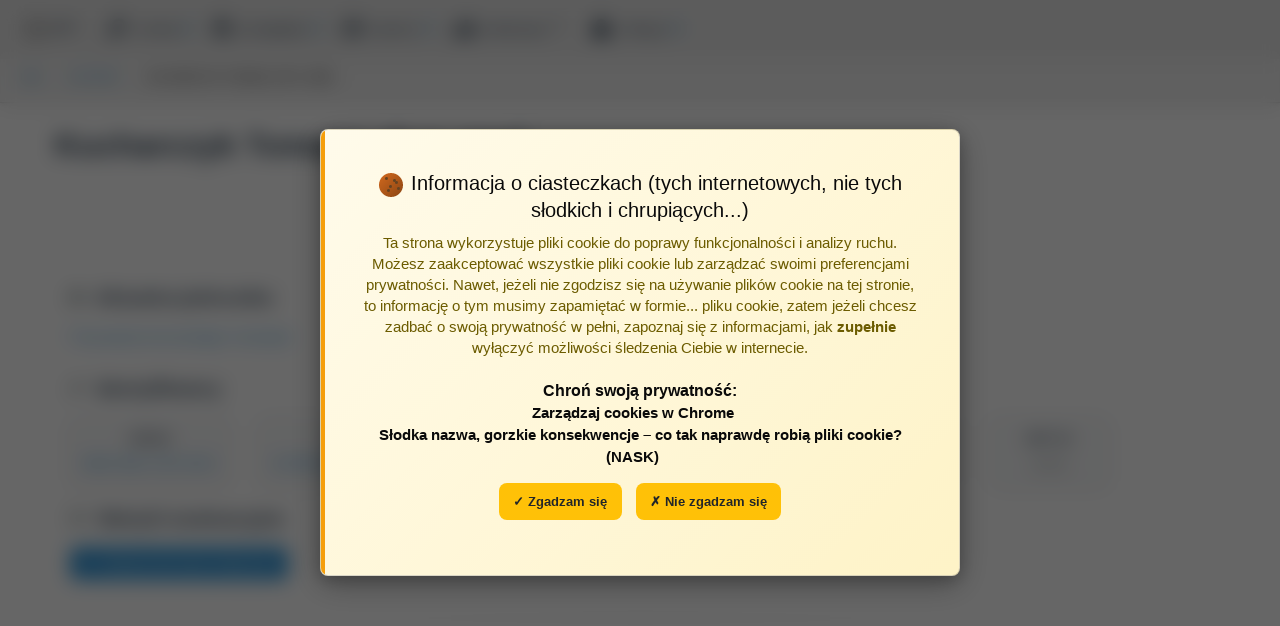

--- FILE ---
content_type: text/html; charset=utf-8
request_url: https://bpp.umlub.pl/bpp/autor/Tomasz-Kucharczyk/
body_size: 20625
content:
<!DOCTYPE html><html class="no-js" dir="ltr" lang="pl"><head><meta content="IE=10" http-equiv="X-UA-Compatible"/><title>Kucharczyk Tomasz, dr n. med. - Bibliografia Publikacji UML</title><meta charset="utf-8"/><meta content="width=device-width" name="viewport"/><script src="/bpp/jsi18n/?language=pl" type="text/javascript"></script><style>.fouc-hidden { visibility: hidden; opacity: 0; transition: opacity 0.3s ease-in-out; } .fouc-visible { visibility: visible; opacity: 1; }</style><link href="/static/CACHE-202512.1303/css/output.149bacc804bb.css" rel="stylesheet" type="text/css"/><script src="/static/CACHE-202512.1303/js/output.12dbca019182.js"></script><script src="/static/jquery-circle-progress/dist/circle-progress.min.js"></script></head><body class="fouc-hidden"><script type="text/javascript">
        // Global search hotkey handler
        document.addEventListener('DOMContentLoaded', function() {
            document.addEventListener('keydown', function(e) {
                // Check if "/" key is pressed and not in an input field
                if (e.key === '/' && !$(e.target).is('input, textarea, select')) {
                    e.preventDefault(); // Prevent default search behavior
                    if (typeof openGlobalSearch === 'function') {
                        openGlobalSearch(null, true); // Pass true to indicate keyboard trigger
                    }
                }
            });
        });
    </script><script type="text/javascript">
        function adjustBreadcrumbsPosition() {
            var topBar = document.getElementById('example-menu');
            var breadcrumbs = document.getElementById('breadcrumbs-wrapper');

            if (topBar && breadcrumbs) {
                var topBarHeight = topBar.offsetHeight - 5;
                breadcrumbs.style.top = topBarHeight + 'px';
            }
        }

        // Adjust on page load
        document.addEventListener('DOMContentLoaded', adjustBreadcrumbsPosition);

        // Adjust on window resize
        window.addEventListener('resize', adjustBreadcrumbsPosition);

        // Adjust after Foundation initializes (in case it changes heights)
        $(document).ready(function () {
            setTimeout(adjustBreadcrumbsPosition, 10);
        });
    </script><div id="messageTemplate" style="display: none;"><div class="ajax-on-close callout primary {{ cssClass }}{{^cssClass}}info{{/cssClass}}" data-closable="" data-url="{{ closeURL }}">{{#clickURL}} <a href="{{ clickURL }}">{{/clickURL}} {{{ text }}} {{#clickURL}}</a>{{/clickURL}}<button aria-label="Zamknij powiadomienie" class="close-button" data-close="" type="button"><span aria-hidden="true">×</span></button></div></div><script type="text/javascript">
            $(document).ready(function () {
                bppNotifications.init();

                
            });
        </script><div class="title-bar" data-hide-for="medium" data-responsive-toggle="example-menu"><button class="menu-icon" data-toggle="example-menu" type="button"></button><div class="title-bar-title hide-for-print">Menu</div></div><div class="top-bar stacked-for-medium hide-for-print sticky-header" id="example-menu"><div class="top-bar-left"><ul class="dropdown menu" data-dropdown-menu=""><li><a href="/"><img alt="BPP" class="bpp-logo" src="/static/images/bpp-icon.png"/>BPP</a></li><li><a href="#"><i class="fi-magnifying-glass"></i> szukaj</a><ul class="menu vertical"><li><a href="#" onclick="openGlobalSearch(event); return false;"><i class="fi-magnifying-glass"></i> szybko <span class="keyboard-shortcut">/</span></a></li><li><a href="/multiseek/"><i class="fi-page-search"></i> precyzyjnie</a></li></ul></li><li><a href="#"><i class="fi-list"></i> przeglądaj</a><ul class="menu vertical"><li><a href="/"><i class="fi-foundation"></i> uczelnia</a></li><li><a href="/bpp/jednostki/"><i class="fi-results-demographics"></i> jednostki</a></li><li><a href="/bpp/autorzy/"><i class="fi-torsos-all"></i> autorzy</a></li><li><a href="/bpp/zrodla/"><i class="fi-book"></i> źródła</a></li><li><a href="/bpp/lata/"><i class="fi-calendar"></i> wg roku</a></li></ul></li><li><a href="#"><i class="fi-graph-trend"></i> raporty</a><ul class="menu vertical" id="top-bar-menu-raportow"><hr/><li><a href="/bpp/raporty/ranking-autorow/wybierz/"><i class="fi-trophy"></i> ranking autorów</a></li><hr/></ul></li><script type="text/javascript">
                var raportMenu = document.getElementById("top-bar-menu-raportow");

                // Remove leading HR elements
                while (raportMenu.firstElementChild && raportMenu.firstElementChild.tagName == "HR") {
                    raportMenu.firstElementChild.remove();
                }

                // Remove trailing HR elements
                while (raportMenu.lastElementChild && raportMenu.lastElementChild.tagName == "HR") {
                    raportMenu.lastElementChild.remove();
                }

                // Hide the entire raporty menu if it's empty
                if (raportMenu.children.length === 0) {
                    // Find and hide the parent <li> element that contains the "raporty" link and submenu
                    raportMenu.parentElement.style.display = 'none';
                }
            </script><li class="has-submenu"><a data-toggle="" href="#"><i class="fi-graph-bar"></i> ewaluacja</a><div class="menu-columns-wrapper" data-submenu="" id="top-bar-menu-ewaluacji"><ul class="menu vertical column-2"><li><a href="/raport_slotow/raport-slotow-autor/"><i class="fi-torso"></i> raport slotów - autor</a></li></ul></div></li><script type="text/javascript">
                // Hide ewaluacja menu if both columns are empty
                var ewaluacjaMenu = document.getElementById("top-bar-menu-ewaluacji");
                if (ewaluacjaMenu) {
                    var columns = ewaluacjaMenu.querySelectorAll('ul.menu.vertical');
                    var allEmpty = true;
                    columns.forEach(function(col) {
                        if (col.querySelectorAll('li').length > 0) {
                            allEmpty = false;
                        }
                    });
                    if (columns.length === 0 || allEmpty) {
                        ewaluacjaMenu.parentElement.style.display = 'none';
                    }
                }
            </script><li><a href="#"><i class="fi-lock"></i> zaloguj</a><ul class="menu vertical"><li><a href="/accounts/login/?next=/bpp/autor/Tomasz-Kucharczyk/"><i class="fi-home"></i> logowanie</a></li><li><a href="/admin/login/?next=/bpp/autor/Tomasz-Kucharczyk/"><i class="fi-pencil"></i> redagowanie</a></li></ul></li></ul></div></div><style>/* Global search modal styles */ .global-search-modal { display: none; position: fixed; top: 0; left: 0; width: 100%; height: 100%; background-color: rgba(0, 0, 0, 0.4); backdrop-filter: blur(10px); -webkit-backdrop-filter: blur(10px); z-index: 10000; opacity: 0; transition: opacity 0.3s ease; } .global-search-modal.show { display: block; opacity: 1; } .global-search-modal.closing { animation: fadeOutModal 0.35s ease-out forwards; } @keyframes fadeOutModal { from { opacity: 1; } to { opacity: 0; } } .global-search-container { position: fixed; width: 85vw; max-width: 1200px; min-height: 300px; background: white; border-radius: 12px; box-shadow: 0 8px 32px rgba(0, 0, 0, 0.2); padding: 30px; opacity: 0; transform: scale(0); pointer-events: none; } .global-search-modal.show .global-search-container { pointer-events: auto; } /* Animation from search button */ .global-search-modal.show .global-search-container:not(.animating-out) { animation: expandFromButton 0.4s cubic-bezier(0.34, 1.56, 0.64, 1) forwards; } .global-search-container.animating-out { animation: collapseToButton 0.35s cubic-bezier(0.4, 0, 1, 1) forwards !important; pointer-events: none !important; } @keyframes expandFromButton { from { transform: scale(0); opacity: 0; } 60% { transform: scale(1.05); opacity: 1; } to { transform: scale(1); opacity: 1; } } @keyframes collapseToButton { from { transform: scale(1); opacity: 1; } 30% { transform: scale(0.95); opacity: 1; } to { transform: scale(0); opacity: 0; } } .global-search-input { width: 100%; font-size: 1.2rem; padding: 15px; border: 2px solid #e0e0e0; border-radius: 8px; outline: none; transition: border-color 0.3s; background-color: #f9f9f9; } .global-search-input:focus { border-color: #007bff; background-color: white; } .global-search-results { max-height: 60vh; overflow-y: auto; margin-top: 15px; padding-top: 5px; scroll-behavior: smooth; } /* Custom scrollbar */ .global-search-results::-webkit-scrollbar { width: 8px; } .global-search-results::-webkit-scrollbar-track { background: #f1f1f1; border-radius: 4px; } .global-search-results::-webkit-scrollbar-thumb { background: #c0c0c0; border-radius: 4px; } .global-search-results::-webkit-scrollbar-thumb:hover { background: #888; } .search-result-group { padding: 8px 0; animation: fadeIn 0.3s ease-out; } @keyframes fadeIn { from { opacity: 0; transform: translateY(-10px); } to { opacity: 1; transform: translateY(0); } } .search-result-group-title { font-weight: 600; color: #2c3e50; padding: 8px 15px; background: linear-gradient(90deg, #f8f9fa 0%, #ffffff 100%); margin: 10px 0 5px 0; font-size: 0.85rem; text-transform: uppercase; letter-spacing: 0.5px; border-left: 4px solid #007bff; display: flex; align-items: center; } .search-result-group-title i { font-size: 1.1rem; margin-right: 8px; color: #007bff; opacity: 0.8; } .search-result-item { padding: 10px 15px; cursor: pointer; transition: all 0.2s ease; border-radius: 6px; margin: 2px 10px; position: relative; font-size: 0.95rem; color: #333; border: 1px solid transparent; } .search-result-item:hover { background: linear-gradient(90deg, #f0f7ff 0%, #f8fbff 100%); transform: translateX(5px); box-shadow: 0 2px 8px rgba(0, 123, 255, 0.1); border-color: #e3f2fd; } .search-result-item.selected { background: linear-gradient(90deg, #e3f2fd 0%, #f0f7ff 100%); border-left: 3px solid #007bff; padding-left: 12px; box-shadow: 0 2px 12px rgba(0, 123, 255, 0.15); } .global-search-close { position: absolute; top: 15px; right: 25px; font-size: 1.5rem; cursor: pointer; color: #999; background: none; border: none; padding: 0; width: 30px; height: 30px; line-height: 30px; text-align: center; } .global-search-close:hover { color: #333; } .global-search-loading { text-align: center; padding: 20px; color: #666; } .global-search-no-results { text-align: center; padding: 20px; color: #999; } .global-search-help { padding: 20px; color: #555; line-height: 1.8; } .global-search-help h3 { color: #2c3e50; font-size: 1.1rem; margin-bottom: 15px; font-weight: 600; } .global-search-help ul { list-style: none; padding: 0; margin: 0; } .global-search-help li { padding: 10px 0; border-bottom: 1px solid #f0f0f0; } .global-search-help li:last-child { border-bottom: none; } .global-search-help .help-icon { display: inline-block; width: 24px; height: 24px; line-height: 24px; text-align: center; background: #007bff; color: white; border-radius: 50%; margin-right: 10px; font-size: 0.9rem; font-weight: bold; vertical-align: middle; } .global-search-help strong { color: #2c3e50; font-weight: 600; } .global-search-help code { background: #f5f5f5; padding: 2px 6px; border-radius: 3px; font-family: monospace; color: #d63384; font-size: 0.9em; } .global-search-help .example { color: #666; font-style: italic; display: block; margin-top: 5px; padding-left: 34px; } .search-hint { position: absolute; top: 15px; right: 60px; color: #999; font-size: 0.8rem; background: rgba(255, 255, 255, 0.9); padding: 4px 8px; border-radius: 4px; border: 1px solid #e0e0e0; } /* Search term highlighting with multiple colors and animation */ @keyframes highlightFadeIn { 0% { background-color: transparent; opacity: 0; transform: scale(0.8); } 50% { opacity: 1; transform: scale(1.05); } 100% { opacity: 1; transform: scale(1); } } .search-highlight-1 { background-color: #ffeb3b; padding: 2px 4px; border-radius: 3px; font-weight: 500; animation: highlightFadeIn 0.4s ease-out forwards; display: inline-block; position: relative; } .search-highlight-2 { background-color: #81c784; padding: 2px 4px; border-radius: 3px; font-weight: 500; animation: highlightFadeIn 0.4s ease-out 0.05s forwards; animation-fill-mode: backwards; display: inline-block; position: relative; } .search-highlight-3 { background-color: #64b5f6; padding: 2px 4px; border-radius: 3px; font-weight: 500; animation: highlightFadeIn 0.4s ease-out 0.1s forwards; animation-fill-mode: backwards; display: inline-block; position: relative; } .search-highlight-4 { background-color: #ffb74d; padding: 2px 4px; border-radius: 3px; font-weight: 500; animation: highlightFadeIn 0.4s ease-out 0.15s forwards; animation-fill-mode: backwards; display: inline-block; position: relative; } .search-highlight-5 { background-color: #f06292; padding: 2px 4px; border-radius: 3px; font-weight: 500; animation: highlightFadeIn 0.4s ease-out 0.2s forwards; animation-fill-mode: backwards; display: inline-block; position: relative; } /* Glow effect on hover */ .search-highlight-1:hover, .search-highlight-2:hover, .search-highlight-3:hover, .search-highlight-4:hover, .search-highlight-5:hover { filter: brightness(1.1); box-shadow: 0 0 8px currentColor; cursor: pointer; }</style><div class="global-search-modal" id="globalSearchModal"><div class="global-search-container"><button class="global-search-close" onclick="closeGlobalSearch()">×</button><div class="search-hint">Naciśnij <span class="keyboard-shortcut">/</span> aby szukać</div><input autocomplete="off" class="global-search-input" id="globalSearchInput" placeholder="Wpisz, aby wyszukać... (minimum 3 znaki)" type="text"/><div class="global-search-results" id="globalSearchResults"><div class="global-search-help" id="globalSearchHelp"><h3>Jak wyszukiwać?</h3><ul><li><span class="help-icon">1</span> <strong>Wyszukiwanie od początku wyrazu:</strong> <span class="example">Wyraz <code>preane</code> znajdzie "preanestetyczny", ale <code>anestetyczny</code> nie znajdzie tego słowa (wyszukiwanie patrzy tylko na początek wyrazów)</span></li><li><span class="help-icon">-</span> <strong>Wykluczanie słów (znak minus):</strong> <span class="example">Poprzedzenie wyrazu znakiem <code>-</code> znajdzie wszystkie tytuły NIE zawierające danego słowa, np. <code>-onkologia</code> znajdzie prace bez słowa "onkologia"</span></li><li><span class="help-icon">"</span> <strong>Wyszukiwanie całych fraz (cudzysłów):</strong> <span class="example">Cudzysłów powoduje szukanie całych ciągów znaków w tej samej kolejności. Np. <code>"Uniwersytet Medyczny"</code> wyszuka tylko prace z dokładnie tą nazwą, podczas gdy wpisanie bez cudzysłowu może znaleźć "Medyczny Uniwersytet"</span></li><li><span class="help-icon">↕</span> <strong>Nawigacja klawiaturą:</strong> <span class="example">Użyj <code>/</code> aby otworzyć wyszukiwanie, strzałek <code>↑</code> <code>↓</code> do nawigacji po wynikach, <code>ENTER</code> aby przejść do wybranej pozycji, lub <code>ESC</code> aby zamknąć okno</span></li></ul></div></div></div></div><script type="text/javascript">
    (function() {
        var searchTimer = null;
        var currentRequest = null;
        var selectedIndex = -1;
        var searchResults = [];
        var scrollPosition = 0;
        var lastSearchTerm = '';  // Store the last search term used

        // Open search modal with dynamic positioning
        window.openGlobalSearch = function(event, isKeyboard) {
            var modal = document.getElementById('globalSearchModal');
            var input = document.getElementById('globalSearchInput');
            var container = document.querySelector('.global-search-container');

            // Save scroll position and block background scrolling
            scrollPosition = window.pageYOffset || document.documentElement.scrollTop;

            // Lock the body completely
            document.body.style.position = 'fixed';
            document.body.style.top = '-' + scrollPosition + 'px';
            document.body.style.left = '0';
            document.body.style.right = '0';
            document.body.style.width = '100%';
            document.body.style.overflow = 'hidden';

            // Also lock html element for extra security
            document.documentElement.style.overflow = 'hidden';

            // Remove previous animation classes
            container.classList.remove('animating-out');

            // Find the search button - try multiple selectors
            var searchButton = null;

            // If clicked from menu, use the event target
            if (event && event.target) {
                var target = event.target;
                // Walk up to find the anchor element
                while (target && target.tagName !== 'A' && target.parentElement) {
                    target = target.parentElement;
                }
                if (target && target.tagName === 'A') {
                    searchButton = target;
                }
            }

            // Fallback: find the "szukaj" menu item
            if (!searchButton) {
                var searchMenuItems = document.querySelectorAll('.dropdown.menu a');
                for (var i = 0; i < searchMenuItems.length; i++) {
                    if (searchMenuItems[i].textContent.includes('szukaj')) {
                        searchButton = searchMenuItems[i];
                        break;
                    }
                }
            }

            // Calculate modal position (centered on screen)
            var containerWidth = Math.min(window.innerWidth * 0.85, 1200);
            var containerHeight = Math.min(window.innerHeight * 0.85, 700);
            var left = (window.innerWidth - containerWidth) / 2;
            var top = (window.innerHeight - containerHeight) / 2;

            // Ensure container stays within viewport
            var padding = 20;
            if (left < padding) left = padding;
            if (left + containerWidth > window.innerWidth - padding) {
                left = window.innerWidth - containerWidth - padding;
            }
            if (top < padding) top = padding;
            if (top + containerHeight > window.innerHeight - padding) {
                top = window.innerHeight - containerHeight - padding;
            }

            // Apply position
            container.style.left = left + 'px';
            container.style.top = top + 'px';

            // Calculate transform origin based on search button position
            var transformOriginX = '50%';
            var transformOriginY = '50%';

            if (searchButton) {
                var buttonRect = searchButton.getBoundingClientRect();
                var buttonCenterX = buttonRect.left + buttonRect.width / 2;
                var buttonCenterY = buttonRect.top + buttonRect.height / 2;

                // Calculate transform origin relative to modal position
                // This makes the modal appear to expand from the button
                transformOriginX = (buttonCenterX - left) + 'px';
                transformOriginY = (buttonCenterY - top) + 'px';
            } else if (isKeyboard) {
                // For keyboard shortcut, use top-left as origin
                transformOriginX = '10%';
                transformOriginY = '10%';
            }

            // Set transform origin for animation
            container.style.transformOrigin = transformOriginX + ' ' + transformOriginY;

            // Show modal with animation
            modal.classList.add('show');

            // Show help text initially
            var helpHtml = '<div id="globalSearchHelp" class="global-search-help">' +
                '<h3>Jak wyszukiwać?</h3>' +
                '<ul>' +
                '<li>' +
                '<span class="help-icon">1</span>' +
                '<strong>Wyszukiwanie od początku wyrazu:</strong>' +
                '<span class="example">' +
                'Wyraz <code>preane</code> znajdzie "preanestetyczny", ale <code>anestetyczny</code> nie znajdzie ' +
                'tego słowa (wyszukiwanie patrzy tylko na początek wyrazów)' +
                '</span>' +
                '</li>' +
                '<li>' +
                '<span class="help-icon">-</span>' +
                '<strong>Wykluczanie słów (znak minus):</strong>' +
                '<span class="example">' +
                'Poprzedzenie wyrazu znakiem <code>-</code> znajdzie wszystkie tytuły NIE zawierające danego słowa, ' +
                'np. <code>-onkologia</code> znajdzie prace bez słowa "onkologia"' +
                '</span>' +
                '</li>' +
                '<li>' +
                '<span class="help-icon">"</span>' +
                '<strong>Wyszukiwanie całych fraz (cudzysłów):</strong>' +
                '<span class="example">' +
                'Cudzysłów powoduje szukanie całych ciągów znaków w tej samej kolejności. ' +
                'Np. <code>"Uniwersytet Medyczny"</code> wyszuka tylko prace z dokładnie tą nazwą, ' +
                'podczas gdy wpisanie bez cudzysłowu może znaleźć "Medyczny Uniwersytet"' +
                '</span>' +
                '</li>' +
                '<li>' +
                '<span class="help-icon">↕</span>' +
                '<strong>Nawigacja klawiaturą:</strong>' +
                '<span class="example">' +
                'Użyj <code>/</code> aby otworzyć wyszukiwanie, strzałek <code>↑</code> <code>↓</code> ' +
                'do nawigacji po wynikach, <code>ENTER</code> aby przejść do wybranej pozycji, ' +
                'lub <code>ESC</code> aby zamknąć okno' +
                '</span>' +
                '</li>' +
                '</ul>' +
                '</div>';
            document.getElementById('globalSearchResults').innerHTML = helpHtml;
            selectedIndex = -1;
            searchResults = [];

            // Don't clear input immediately - wait for user interaction
            // This prevents issues with highlighting
            setTimeout(function() {
                input.focus();
                input.select(); // Select all text instead of clearing
            }, 100);
        };

        // Close search modal
        window.closeGlobalSearch = function() {
            var modal = document.getElementById('globalSearchModal');
            var container = document.querySelector('.global-search-container');

            // Add closing animation
            container.classList.add('animating-out');
            modal.classList.add('closing');

            // After animation completes, hide modal and restore scrolling
            setTimeout(function() {
                modal.classList.remove('show', 'closing');
                container.classList.remove('animating-out');

                // Restore background scrolling and position
                document.body.style.position = '';
                document.body.style.top = '';
                document.body.style.left = '';
                document.body.style.right = '';
                document.body.style.width = '';
                document.body.style.overflow = '';

                // Restore html element overflow
                document.documentElement.style.overflow = '';

                // Restore scroll position
                window.scrollTo(0, scrollPosition);

                // Reset container styles for next opening
                container.style.transform = '';
                container.style.opacity = '';
            }, 350);

            // Cancel any pending request
            if (currentRequest) {
                currentRequest.abort();
                currentRequest = null;
            }
        };

        // Perform search
        function performSearch(query) {
            if (query.length < 3) {
                // Show help text when query is empty or too short
                var helpHtml = '<div id="globalSearchHelp" class="global-search-help">' +
                    '<h3>Jak wyszukiwać?</h3>' +
                    '<ul>' +
                    '<li>' +
                    '<span class="help-icon">1</span>' +
                    '<strong>Wyszukiwanie od początku wyrazu:</strong>' +
                    '<span class="example">' +
                    'Wyraz <code>preane</code> znajdzie "preanestetyczny", ale <code>anestetyczny</code> nie znajdzie ' +
                    'tego słowa (wyszukiwanie patrzy tylko na początek wyrazów)' +
                    '</span>' +
                    '</li>' +
                    '<li>' +
                    '<span class="help-icon">-</span>' +
                    '<strong>Wykluczanie słów (znak minus):</strong>' +
                    '<span class="example">' +
                    'Poprzedzenie wyrazu znakiem <code>-</code> znajdzie wszystkie tytuły NIE zawierające danego słowa, ' +
                    'np. <code>-onkologia</code> znajdzie prace bez słowa "onkologia"' +
                    '</span>' +
                    '</li>' +
                    '<li>' +
                    '<span class="help-icon">"</span>' +
                    '<strong>Wyszukiwanie całych fraz (cudzysłów):</strong>' +
                    '<span class="example">' +
                    'Cudzysłów powoduje szukanie całych ciągów znaków w tej samej kolejności. ' +
                    'Np. <code>"Uniwersytet Medyczny"</code> wyszuka tylko prace z dokładnie tą nazwą, ' +
                    'podczas gdy wpisanie bez cudzysłowu może znaleźć "Medyczny Uniwersytet"' +
                    '</span>' +
                    '</li>' +
                    '<li>' +
                    '<span class="help-icon">↕</span>' +
                    '<strong>Nawigacja klawiaturą:</strong>' +
                    '<span class="example">' +
                    'Użyj <code>/</code> aby otworzyć wyszukiwanie, strzałek <code>↑</code> <code>↓</code> ' +
                    'do nawigacji po wynikach, <code>ENTER</code> aby przejść do wybranej pozycji, ' +
                    'lub <code>ESC</code> aby zamknąć okno' +
                    '</span>' +
                    '</li>' +
                    '</ul>' +
                    '</div>';

                if (query.length === 0) {
                    document.getElementById('globalSearchResults').innerHTML = helpHtml;
                } else {
                    document.getElementById('globalSearchResults').innerHTML =
                        '<div class="global-search-no-results">Wpisz minimum 3 znaki</div>';
                }
                lastSearchTerm = '';
                return;
            }

            // Store the search term
            lastSearchTerm = query;

            // Cancel previous request if exists
            if (currentRequest) {
                currentRequest.abort();
                currentRequest = null;
            }

            // Show loading
            document.getElementById('globalSearchResults').innerHTML =
                '<div class="global-search-loading">Wyszukiwanie...</div>';

            // Store search term in closure for this specific request
            var searchTermForThisRequest = query;

            // Make AJAX request - no highlighting in dataFilter
            currentRequest = $.ajax({
                url: '/bpp/navigation-autocomplete/',
                data: { q: query },
                dataType: 'json',
                success: function(data) {
                    // First display results WITHOUT highlighting
                    displayResultsPlain(data.results || []);

                    // Then apply highlighting to the DOM after a small delay
                    setTimeout(function() {
                        applyHighlightsToDom(searchTermForThisRequest);
                    }, 100);  // Slightly longer delay for smoother experience

                    currentRequest = null;
                },
                error: function(xhr) {
                    if (xhr.statusText !== 'abort') {
                        document.getElementById('globalSearchResults').innerHTML =
                            '<div class="global-search-no-results">Błąd podczas wyszukiwania</div>';
                    }
                    currentRequest = null;
                }
            });
        }


        // Display results WITHOUT highlighting
        function displayResultsPlain(results) {
            var resultsContainer = document.getElementById('globalSearchResults');
            searchResults = [];

            if (!results || results.length === 0) {
                resultsContainer.innerHTML =
                    '<div class="global-search-no-results">Brak wyników</div>';
                return;
            }

            // Build HTML WITHOUT any highlighting
            var html = '';
            results.forEach(function(group, groupIndex) {
                if (group.children && group.children.length > 0) {
                    var groupText = (group.text || '').toLowerCase();
                    var icon = '';

                    // Map Polish category names to Foundation Icons
                    if (groupText.includes('jednostk')) {
                        icon = '<i class="fi-home"></i>';
                    } else if (groupText.includes('autor')) {
                        icon = '<i class="fi-torso"></i>';
                    } else if (groupText.includes('źródł') || groupText.includes('zrodl')) {
                        icon = '<i class="fi-book"></i>';
                    } else if (groupText.includes('rekord')) {
                        icon = '<i class="fi-page"></i>';
                    }

                    html += '<div class="search-result-group">';
                    html += '<div class="search-result-group-title">' + icon + (group.text || '') + '</div>';

                    group.children.forEach(function(item) {
                        var index = searchResults.length;
                        searchResults.push(item);

                        // Just display the raw text - NO highlighting yet
                        html += '<div class="search-result-item" data-index="' + index + '" data-id="' + item.id + '">';
                        html += item.text || '';
                        html += '</div>';
                    });

                    html += '</div>';
                }
            });

            resultsContainer.innerHTML = html;
            selectedIndex = -1;

            // Add click handlers to results
            $('.search-result-item').on('click', function() {
                var itemId = $(this).data('id');
                navigateToResult(itemId);
            });
        }

        // Apply highlights to already-rendered DOM with staggered animation
        function applyHighlightsToDom(searchTerm) {
            if (!searchTerm || searchTerm.length < 1) {
                return;
            }

            var words = searchTerm.trim().split(/\s+/).filter(function(word) {
                // Only highlight words longer than 2 characters
                return word.length > 2;
            });

            if (words.length === 0) {
                return;
            }

            // Remove duplicates from words array to avoid highlighting the same word multiple times
            var uniqueWords = [];
            var wordSet = {};
            words.forEach(function(word) {
                var lowerWord = word.toLowerCase();
                if (!wordSet[lowerWord]) {
                    wordSet[lowerWord] = true;
                    uniqueWords.push(word);
                }
            });

            // Get all search result items
            var resultItems = document.querySelectorAll('.search-result-item');

            // Add staggered animation delay for each item
            var totalHighlights = 0;

            resultItems.forEach(function(item, itemIndex) {
                // Add a small delay for each item to create a cascade effect
                setTimeout(function() {
                    var originalHTML = item.innerHTML;
                    var highlightedHTML = originalHTML;

                    // Apply highlighting for each unique word (only those with 2+ characters)
                    uniqueWords.forEach(function(word, wordIndex) {
                        var escapedWord = word.replace(/[.*+?^${}()|[\]\\]/g, '\\$&');
                        var colorClass = 'search-highlight-' + ((wordIndex % 5) + 1);
                        var regex = new RegExp('(' + escapedWord + ')(?![^<]*>)', 'gi');

                        highlightedHTML = highlightedHTML.replace(regex, '<span class="' + colorClass + '">$1</span>');
                    });

                    if (highlightedHTML !== originalHTML) {
                        // Add a fade transition to the item
                        item.style.transition = 'opacity 0.3s ease';
                        item.style.opacity = '0.7';

                        item.innerHTML = highlightedHTML;

                        // Fade back to full opacity
                        setTimeout(function() {
                            item.style.opacity = '1';
                        }, 10);

                        totalHighlights++;
                    }
                }, itemIndex * 20); // 20ms delay between each item
            });

            // Verify highlights were applied after all items are processed
            setTimeout(function() {
                var highlights = document.querySelectorAll('[class*="search-highlight"]');

                // Add a subtle pulse to all highlights once they're all added
                highlights.forEach(function(highlight, i) {
                    setTimeout(function() {
                        highlight.style.transform = 'scale(1.1)';
                        setTimeout(function() {
                            highlight.style.transform = 'scale(1)';
                        }, 200);
                    }, i * 10);
                });
            }, resultItems.length * 20 + 100);
        }


        // Navigate to selected result
        function navigateToResult(itemId) {
            if (itemId) {
                // Restore scrolling before navigation
                document.body.style.position = '';
                document.body.style.top = '';
                document.body.style.left = '';
                document.body.style.right = '';
                document.body.style.width = '';
                document.body.style.overflow = '';
                document.documentElement.style.overflow = '';
                window.scrollTo(0, scrollPosition);

                location.href = '/global-nav-redir/' + itemId + '/?source=user';
            }
        }

        // Update selected item visual state with auto-scroll
        function updateSelection() {
            $('.search-result-item').removeClass('selected');
            if (selectedIndex >= 0 && selectedIndex < searchResults.length) {
                var $selectedItem = $('.search-result-item[data-index="' + selectedIndex + '"]');
                $selectedItem.addClass('selected');

                // Auto-scroll to keep selected item visible
                var container = $('#globalSearchResults')[0];
                var item = $selectedItem[0];

                if (item && container) {
                    var itemTop = item.offsetTop - container.offsetTop;
                    var itemBottom = itemTop + item.offsetHeight;
                    var containerHeight = container.clientHeight;
                    var scrollTop = container.scrollTop;

                    if (itemTop < scrollTop) {
                        // Item is above visible area
                        container.scrollTop = itemTop - 10;
                    } else if (itemBottom > scrollTop + containerHeight) {
                        // Item is below visible area
                        container.scrollTop = itemBottom - containerHeight + 10;
                    }
                }
            }
        }

        // Input handler with debouncing
        $('#globalSearchInput').on('input', function() {
            var query = $(this).val();

            // Clear previous timer
            if (searchTimer) {
                clearTimeout(searchTimer);
            }

            // Set new timer
            searchTimer = setTimeout(function() {
                performSearch(query);
            }, 300);
        });

        // Keyboard navigation
        $('#globalSearchInput').on('keydown', function(e) {
            if (e.key === 'Escape') {
                closeGlobalSearch();
                return;
            }

            if (e.key === 'ArrowDown') {
                e.preventDefault();
                if (selectedIndex < searchResults.length - 1) {
                    selectedIndex++;
                    updateSelection();
                }
            } else if (e.key === 'ArrowUp') {
                e.preventDefault();
                if (selectedIndex > 0) {
                    selectedIndex--;
                    updateSelection();
                }
            } else if (e.key === 'Enter') {
                e.preventDefault();
                if (selectedIndex >= 0 && searchResults[selectedIndex]) {
                    navigateToResult(searchResults[selectedIndex].id);
                } else if (searchResults.length > 0) {
                    // Select first result if none selected
                    navigateToResult(searchResults[0].id);
                }
            }
        });

        // Close on click outside
        $('#globalSearchModal').on('click', function(e) {
            if (e.target === this) {
                closeGlobalSearch();
            }
        });

        // Prevent wheel scrolling on the modal background and scroll bleed
        $('#globalSearchModal').on('wheel mousewheel DOMMouseScroll', function(e) {
            var target = $(e.target);
            var resultsContainer = $('#globalSearchResults');

            // Check if scrolling inside results container
            if (target.closest('#globalSearchResults').length > 0) {
                var container = resultsContainer[0];

                // If container can scroll
                if (container.scrollHeight > container.clientHeight) {
                    var scrollTop = container.scrollTop;
                    var scrollHeight = container.scrollHeight;
                    var clientHeight = container.clientHeight;
                    var deltaY = e.originalEvent.deltaY || e.originalEvent.wheelDelta * -1 || e.originalEvent.detail;

                    // Check if at boundaries
                    var isAtTop = scrollTop === 0 && deltaY < 0;
                    var isAtBottom = scrollTop + clientHeight >= scrollHeight - 1 && deltaY > 0;

                    // Prevent scroll if at boundaries
                    if (isAtTop || isAtBottom) {
                        e.preventDefault();
                        e.stopPropagation();
                        return false;
                    }

                    // Allow scrolling within container
                    e.stopPropagation();
                    return true;
                }
            }

            // Prevent all scrolling outside results container
            e.preventDefault();
            e.stopPropagation();
            return false;
        });

        // Close on ESC key anywhere
        $(document).on('keydown', function(e) {
            if (e.key === 'Escape' && $('#globalSearchModal').hasClass('show')) {
                closeGlobalSearch();
            }
        });

        // Open search with "/" key shortcut
        $(document).on('keydown', function(e) {
            // Don't trigger if user is typing in an input/textarea
            if ($(e.target).is('input, textarea, select')) {
                return;
            }

            // Check for "/" key (forward slash)
            if (e.key === '/' && !$('#globalSearchModal').hasClass('show')) {
                e.preventDefault();
                openGlobalSearch(null, true); // Pass true to indicate keyboard trigger
            }
        });
    })();
</script><div class="grid-container-fluid hide-for-small-only" id="breadcrumbs-wrapper" style="background-color: rgba(240, 240, 240, 0.85); border-bottom: 1px solid #d6d6d6; padding: 10px 20px; box-shadow: 0 2px 4px rgba(0,0,0,0.1); position: sticky; top: 50px; z-index: 1; backdrop-filter: blur(8px); -webkit-backdrop-filter: blur(8px);"><div class="grid-x align-middle"><div class="cell auto"><ul class="breadcrumbs" style="margin: 0; background: transparent; display: inline-block;"><li><a href="/">UML</a></li><li><a href="/bpp/autorzy/">Autorzy</a></li><li class="current">Kucharczyk Tomasz, dr n. med.</li></ul></div></div></div><div class="grid-container-fluid" data-sticky-container=""><div class="grid-container"><div class="grid-x"><div class="cell"><p></p><div id="messagesPlaceholder"></div><div id="content"><p></p><div class="author-header"><div class="grid-x grid-margin-x align-middle"><div class="cell auto"><h1 style="margin-bottom: 8px;">Kucharczyk Tomasz, dr n. med.</h1></div><div class="cell shrink"><div class="hide-for-print" style="display: flex; gap: 0;"></div></div></div></div><div style="text-align: center; margin-bottom: 30px;"><form action="/bpp/build_search/" method="post" style="display: inline;"><input name="csrfmiddlewaretoken" type="hidden" value="1CeMcC5sqMOoFIUhCPft7vXa30534QsfpsQNDd0X6GDBeEydfQ8fqngJCYJHuoUA"/><input name="autor" type="hidden" value="21715"/><input name="suggested-title" type="hidden" value="Kucharczyk Tomasz, dr n. med."/><button class="button primary large" onmouseout="this.style.backgroundColor='#27ae60'; this.style.boxShadow='0 2px 4px rgba(0,0,0,0.1)'" onmouseover="this.style.backgroundColor='#229954'; this.style.boxShadow='0 4px 8px rgba(0,0,0,0.15)'" style="background: #27ae60; border: none; padding: 12px 24px; font-size: 1rem; border-radius: 6px; box-shadow: 0 2px 4px rgba(0,0,0,0.1); transition: all 0.2s ease;" type="submit"><i class="fi-list-bullet" style="margin-right: 8px;"></i>Pokaż wszystkie prace</button></form></div><div class="shaded-hr-div-small"></div><div class="row"><div class="large-12 columns"><div class="author-info-section"><h3><i class="fi-home"></i> Aktualna jednostka</h3><p><a href="/bpp/jednostka/Pracownia-Immunologii-i-Genetyki/">Pracownia Immunologii i Genetyki</a></p></div><div class="shaded-hr-div-small"></div><div class="author-info-section"><h3><i class="fi-link"></i> Identyfikatory</h3><div class="grid-x grid-margin-x" style="gap: 10px;"><div class="cell shrink"><div class="callout" style="background: #f8f9fa; border: 1px solid #e9ecef; border-radius: 6px; padding: 12px; margin: 0; text-align: center; min-width: 120px;"><div style="color: #2c3e50; font-weight: 600; font-size: 0.85rem; margin-bottom: 4px;">ORCID</div><a href="https://orcid.org/0000-0002-2678-8655" style="color: #3498db; text-decoration: none; font-family: monospace; font-size: 0.9rem;" target="_blank">0000-0002-2678-8655</a></div></div><div class="cell shrink"><div class="callout" style="background: #f8f9fa; border: 1px solid #e9ecef; border-radius: 6px; padding: 12px; margin: 0; text-align: center; min-width: 120px;"><div style="color: #2c3e50; font-weight: 600; font-size: 0.85rem; margin-bottom: 4px;">PBN UID</div><a href="https://pbn.nauka.gov.pl/core/#/person/view/5e709450878c28a0473ba589/current" style="color: #3498db; text-decoration: none; font-family: monospace; font-size: 0.9rem;" target="_blank">5e709450878c28a0473ba589</a></div></div><div class="cell shrink"><div class="callout" style="background: #f8f9fa; border: 1px solid #e9ecef; border-radius: 6px; padding: 12px; margin: 0; text-align: center; min-width: 160px;"><div style="color: #2c3e50; font-weight: 600; font-size: 0.85rem; margin-bottom: 4px;"><span class="fi-shield"></span> Naukowiec z POL-on</div><a href="https://pbn.nauka.gov.pl/core/#/person/view/5e709450878c28a0473ba589/current" rel="noopener" style="color: #3498db; text-decoration: none; font-size: 0.9rem;" target="_blank">Zobacz w PBN <span class="fi-arrow-right"></span></a></div></div><div class="cell shrink"><div class="callout" style="background: #f8f9fa; border: 1px solid #e9ecef; border-radius: 6px; padding: 12px; margin: 0; text-align: center; min-width: 120px;"><div style="color: #2c3e50; font-weight: 600; font-size: 0.85rem; margin-bottom: 4px;">PBN ID</div><div style="color: #7f8c8d; font-family: monospace; font-size: 0.9rem;">3973439</div></div></div><div class="cell shrink"><div class="callout" style="background: #f8f9fa; border: 1px solid #e9ecef; border-radius: 6px; padding: 12px; margin: 0; text-align: center; min-width: 120px;"><div style="color: #2c3e50; font-weight: 600; font-size: 0.85rem; margin-bottom: 4px;">System kadrowy</div><div style="color: #7f8c8d; font-family: monospace; font-size: 0.9rem;">7941</div></div></div><div class="cell shrink"><div class="callout" style="background: #f8f9fa; border: 1px solid #e9ecef; border-radius: 6px; padding: 12px; margin: 0; text-align: center; min-width: 120px;"><div style="color: #2c3e50; font-weight: 600; font-size: 0.85rem; margin-bottom: 4px;">BPP ID</div><span class="top" data-click-open="false" data-tooltip="" style="color: #7f8c8d; font-family: monospace; font-size: 0.9rem;" tabindex="2" title="Unikalny, wewnętrzny identyfikator autora w systemie BPP">21715</span></div></div></div></div><div class="author-info-section"><h3><i class="fi-graph-trend"></i> Metryki ewaluacyjne</h3><div class="grid-x grid-margin-x" style="gap: 10px;"><div class="cell shrink"><a class="button primary" href="/ewaluacja_metryki/szczegoly/Tomasz-Kucharczyk/3.2/" onmouseout="this.style.backgroundColor='#3498db'; this.style.transform='translateY(0)'" onmouseover="this.style.backgroundColor='#2980b9'; this.style.transform='translateY(-2px)'" style="background: #3498db; border: none; padding: 10px 16px; font-size: 0.9rem; border-radius: 6px; transition: all 0.2s ease;"><i class="fi-eye" style="margin-right: 6px;"></i> Metryka dla nauki medyczne</a></div></div></div><div class="shaded-hr-div-small"></div></div></div><div class="search-container" style="background: white; border-radius: 8px; box-shadow: 0 2px 10px rgba(0,0,0,0.1); padding: 30px; margin-bottom: 30px;"><div class="search-header" style="margin-bottom: 25px;"><h3 style="color: #2c3e50; margin-bottom: 5px;"><i class="fi-magnifying-glass" style="margin-right: 10px;"></i>Wyszukaj publikacje autora</h3><p style="color: #7f8c8d; margin: 0; font-size: 0.9rem;">Znajdź publikacje powiązane z autorem Kucharczyk Tomasz, dr n. med.</p></div><form action="/bpp/build_search/" class="browserForm" method="post"><input name="csrfmiddlewaretoken" type="hidden" value="1CeMcC5sqMOoFIUhCPft7vXa30534QsfpsQNDd0X6GDBeEydfQ8fqngJCYJHuoUA"/><input name="suggested-title" type="hidden" value="Kucharczyk Tomasz, dr n. med."/><input name="autor" type="hidden" value="21715"/><div class="card" style="margin-bottom: 20px; border: 1px solid #e9ecef;"><div class="card-section"><h6 style="color: #2c3e50; margin-bottom: 15px; font-weight: 600;"><i class="fi-list" style="margin-right: 5px;"></i>Typ publikacji:</h6><div class="row"><div class="large-4 columns"><input id="typ_publikacje" name="typ" type="checkbox" value="publikacje"/><label for="typ_publikacje">publikacje</label><br/><input id="typ_streszczenia" name="typ" type="checkbox" value="streszczenia"/><label for="typ_streszczenia">streszczenia</label><br/><input id="typ_inne" name="typ" type="checkbox" value="inne"/><label for="typ_inne">inne</label><br/></div></div></div></div><div class="card" style="margin-bottom: 20px; border: 1px solid #e9ecef;"><div class="card-section"><h6 style="color: #2c3e50; margin-bottom: 15px; font-weight: 600;"><i class="fi-home" style="margin-right: 5px;"></i>Opracowane w jednostkach:</h6><div class="grid-x grid-margin-x"><div class="cell medium-6" style="margin-bottom: 8px;"><input id="jednostka_9" name="jednostka" style="margin-right: 8px;" type="checkbox" value="9"/><label for="jednostka_9" style="margin-bottom: 0; display: inline;">Klinika Pneumonologii, Onkologii i Alergologii <a href="/bpp/jednostka/Katedra-i-Klinika-Pneumonologii-Onkologii-i-Alergo/" style="margin-left: 5px; color: #3498db; text-decoration: none;" title="Zobacz jednostkę"><i class="fi-home" style="font-size: 0.9rem;"></i></a></label></div><div class="cell medium-6" style="margin-bottom: 8px;"><input id="jednostka_272" name="jednostka" style="margin-right: 8px;" type="checkbox" value="272"/><label for="jednostka_272" style="margin-bottom: 0; display: inline;">Pracownia Immunologii i Genetyki <a href="/bpp/jednostka/Pracownia-Immunologii-i-Genetyki/" style="margin-left: 5px; color: #3498db; text-decoration: none;" title="Zobacz jednostkę"><i class="fi-home" style="font-size: 0.9rem;"></i></a></label></div><div class="cell medium-6" style="margin-bottom: 8px;"><input id="jednostka_236" name="jednostka" style="margin-right: 8px;" type="checkbox" value="236"/><label for="jednostka_236" style="margin-bottom: 0; display: inline;">Studia doktoranckie <a href="/bpp/jednostka/Studia-doktoranckie/" style="margin-left: 5px; color: #3498db; text-decoration: none;" title="Zobacz jednostkę"><i class="fi-home" style="font-size: 0.9rem;"></i></a></label></div></div></div></div><div class="card" style="margin-bottom: 20px; border: 1px solid #e9ecef;"><div class="card-section"><h6 style="color: #2c3e50; margin-bottom: 15px; font-weight: 600;"><i class="fi-calendar" style="margin-right: 5px;"></i>Opracowane w latach:</h6><div class="grid-x grid-margin-x"><div class="cell small-6 medium-4 large-2" style="margin-bottom: 10px;"><input id="rok_2026" name="rok" style="margin-right: 8px;" type="checkbox" value="2026"/><label for="rok_2026" style="margin-bottom: 0; display: inline;">2026</label></div><div class="cell small-6 medium-4 large-2" style="margin-bottom: 10px;"><input id="rok_2025" name="rok" style="margin-right: 8px;" type="checkbox" value="2025"/><label for="rok_2025" style="margin-bottom: 0; display: inline;">2025</label></div><div class="cell small-6 medium-4 large-2" style="margin-bottom: 10px;"><input id="rok_2024" name="rok" style="margin-right: 8px;" type="checkbox" value="2024"/><label for="rok_2024" style="margin-bottom: 0; display: inline;">2024</label></div><div class="cell small-6 medium-4 large-2" style="margin-bottom: 10px;"><input id="rok_2022" name="rok" style="margin-right: 8px;" type="checkbox" value="2022"/><label for="rok_2022" style="margin-bottom: 0; display: inline;">2022</label></div><div class="cell small-6 medium-4 large-2" style="margin-bottom: 10px;"><input id="rok_2021" name="rok" style="margin-right: 8px;" type="checkbox" value="2021"/><label for="rok_2021" style="margin-bottom: 0; display: inline;">2021</label></div><div class="cell small-6 medium-4 large-2" style="margin-bottom: 10px;"><input id="rok_2020" name="rok" style="margin-right: 8px;" type="checkbox" value="2020"/><label for="rok_2020" style="margin-bottom: 0; display: inline;">2020</label></div><div class="cell small-6 medium-4 large-2" style="margin-bottom: 10px;"><input id="rok_2019" name="rok" style="margin-right: 8px;" type="checkbox" value="2019"/><label for="rok_2019" style="margin-bottom: 0; display: inline;">2019</label></div><div class="cell small-6 medium-4 large-2" style="margin-bottom: 10px;"><input id="rok_2018" name="rok" style="margin-right: 8px;" type="checkbox" value="2018"/><label for="rok_2018" style="margin-bottom: 0; display: inline;">2018</label></div><div class="cell small-6 medium-4 large-2" style="margin-bottom: 10px;"><input id="rok_2017" name="rok" style="margin-right: 8px;" type="checkbox" value="2017"/><label for="rok_2017" style="margin-bottom: 0; display: inline;">2017</label></div><div class="cell small-6 medium-4 large-2" style="margin-bottom: 10px;"><input id="rok_2016" name="rok" style="margin-right: 8px;" type="checkbox" value="2016"/><label for="rok_2016" style="margin-bottom: 0; display: inline;">2016</label></div><div class="cell small-6 medium-4 large-2" style="margin-bottom: 10px;"><input id="rok_2015" name="rok" style="margin-right: 8px;" type="checkbox" value="2015"/><label for="rok_2015" style="margin-bottom: 0; display: inline;">2015</label></div><div class="cell small-6 medium-4 large-2" style="margin-bottom: 10px;"><input id="rok_2014" name="rok" style="margin-right: 8px;" type="checkbox" value="2014"/><label for="rok_2014" style="margin-bottom: 0; display: inline;">2014</label></div><div class="cell small-6 medium-4 large-2" style="margin-bottom: 10px;"><input id="rok_2013" name="rok" style="margin-right: 8px;" type="checkbox" value="2013"/><label for="rok_2013" style="margin-bottom: 0; display: inline;">2013</label></div><div class="cell small-6 medium-4 large-2" style="margin-bottom: 10px;"><input id="rok_2012" name="rok" style="margin-right: 8px;" type="checkbox" value="2012"/><label for="rok_2012" style="margin-bottom: 0; display: inline;">2012</label></div><div class="cell small-6 medium-4 large-2" style="margin-bottom: 10px;"><input id="rok_2011" name="rok" style="margin-right: 8px;" type="checkbox" value="2011"/><label for="rok_2011" style="margin-bottom: 0; display: inline;">2011</label></div><div class="cell small-6 medium-4 large-2" style="margin-bottom: 10px;"><input id="rok_2010" name="rok" style="margin-right: 8px;" type="checkbox" value="2010"/><label for="rok_2010" style="margin-bottom: 0; display: inline;">2010</label></div></div></div></div><div class="card" style="margin-bottom: 20px; border: 1px solid #e9ecef;"><div class="card-section"><h6 style="color: #2c3e50; margin-bottom: 15px; font-weight: 600;"><i class="fi-page-edit" style="margin-right: 5px;"></i>Tytuł raportu:</h6><div class="grid-x grid-margin-x align-middle"><div class="cell auto"><input name="suggested-title" style="margin-bottom: 0; border: 1px solid #e9ecef; border-radius: 4px;" type="text" value="Kucharczyk Tomasz, dr n. med."/></div></div><small style="color: #7f8c8d; font-style: italic;">Tytuł wyszukiwania możesz zmienić, klikając go dwukrotnie.</small></div></div><div style="text-align: center; margin-top: 25px; padding-top: 20px; border-top: 1px solid #e9ecef;"><button class="button primary large" onmouseout="this.style.backgroundColor='#3498db'; this.style.boxShadow='0 2px 4px rgba(0,0,0,0.1)'" onmouseover="this.style.backgroundColor='#2980b9'; this.style.boxShadow='0 4px 8px rgba(0,0,0,0.15)'" style="background: #3498db; border: none; padding: 15px 30px; font-size: 1.1rem; border-radius: 6px; box-shadow: 0 2px 4px rgba(0,0,0,0.1); transition: all 0.2s ease;" type="submit"><i class="fi-magnifying-glass" style="margin-right: 8px; color: white;"></i>Szukaj publikacji</button></div></form></div><div class="row" style="margin-top: 30px;"><div class="large-12 columns"><div class="author-info-section"><h3 onclick="toggleEmbedCode()" style="cursor: pointer; user-select: none; display: flex; align-items: center; justify-content: space-between;"><span><i class="fi-page-export"></i> Kod do osadzenia publikacji na stronie WWW</span> <span id="embed-toggle-icon" style="transition: transform 0.3s; font-size: 0.8em;">▶</span></h3><p style="color: #7f8c8d; margin-bottom: 15px; font-size: 0.9rem;">Kliknij aby rozwinąć i skopiować kod JavaScript do wyświetlania Twoich publikacji na własnej stronie</p></div><div class="shaded-hr-div-small"></div><div id="embed-content" style="display: none;"><div style="background: white; border-radius: 8px; box-shadow: 0 2px 10px rgba(0,0,0,0.1); padding: 30px; margin-top: 20px; margin-bottom: 20px;"><div style="margin-bottom: 15px;"><p style="color: #2c3e50; margin-bottom: 10px;"><strong>Instrukcja:</strong> Skopiuj poniższy kod i wklej go w miejscu na swojej stronie WWW, gdzie chcesz wyświetlić listę swoich najnowszych publikacji z systemu BPP.</p></div><div style="position: relative;"><pre id="embed-code" style="background: #f5f5f5; color: #333; padding: 20px; border: 1px solid #ddd; border-radius: 6px; overflow-x: auto; font-size: 0.85rem; line-height: 1.5; margin-bottom: 10px;"><code>&lt;!-- BPP - Lista publikacji autora Kucharczyk Tomasz, dr n. med. --&gt;
&lt;!-- Ten kod automatycznie pobiera i wyświetla 25 najnowszych publikacji z systemu BPP --&gt;
&lt;div id="bpp-publikacje" style="font-family: Arial, sans-serif;"&gt;
    &lt;div style="text-align: center; padding: 20px; color: #666;"&gt;
        Ładowanie publikacji...
    &lt;/div&gt;
&lt;/div&gt;

&lt;script&gt;
(function() {
    // Konfiguracja - te wartości są już ustawione dla Twojego profilu
    const BPP_SERVER = 'https://bpp.umlub.pl';  // Adres serwera BPP
    const AUTOR_ID = 21715;  // Twój identyfikator w systemie BPP

    // Funkcja pobierająca i wyświetlająca publikacje
    async function zaladujPublikacjeBPP() {
        const container = document.getElementById('bpp-publikacje');

        try {
            // Pobierz dane z API BPP
            const response = await fetch(`${BPP_SERVER}/api/v1/recent_author_publications/${AUTOR_ID}/`);

            if (!response.ok) {
                throw new Error('Nie udało się pobrać danych');
            }

            const data = await response.json();

            // Wyczyść kontener
            container.innerHTML = '';

            // Sprawdź czy są publikacje
            if (data.publications &amp;&amp; data.publications.length &gt; 0) {
                // Utwórz nagłówek
                const header = document.createElement('h3');
                header.textContent = 'Publikacje';
                header.style.cssText = 'color: #2c3e50; margin-bottom: 20px; font-size: 1.5rem;';
                container.appendChild(header);

                // Utwórz listę publikacji
                const list = document.createElement('ol');
                list.style.cssText = 'padding-left: 20px; line-height: 1.8;';

                data.publications.forEach(pub =&gt; {
                    const item = document.createElement('li');
                    item.style.cssText = 'margin-bottom: 15px; color: #333;';

                    // Opis bibliograficzny
                    const opis = document.createElement('span');
                    opis.innerHTML = pub.opis_bibliograficzny;
                    item.appendChild(opis);

                    // Link do szczegółów
                    const link = document.createElement('a');
                    link.href = pub.url;
                    link.target = '_blank';
                    link.textContent = ' [szczegóły]';
                    link.style.cssText = 'color: #3498db; text-decoration: none; font-size: 0.9em;';
                    link.onmouseover = function() { this.style.textDecoration = 'underline'; };
                    link.onmouseout = function() { this.style.textDecoration = 'none'; };
                    item.appendChild(link);

                    list.appendChild(item);
                });

                container.appendChild(list);

                // Dodaj stopkę z informacją
                const footer = document.createElement('p');
                footer.style.cssText = 'margin-top: 20px; padding-top: 15px; border-top: 1px solid #e9ecef; color: #7f8c8d; font-size: 0.85em; font-style: italic;';
                footer.innerHTML = `Wyświetlono ${data.count} ostatnich publikacji. ` +
                                 `&lt;a href="${BPP_SERVER}/bpp/autor/Tomasz-Kucharczyk/" target="_blank" style="color: #3498db;"&gt;` +
                                 `Zobacz pełny profil w systemie BPP →&lt;/a&gt;`;
                container.appendChild(footer);

            } else {
                container.innerHTML = '&lt;p style="color: #7f8c8d;"&gt;Brak publikacji do wyświetlenia.&lt;/p&gt;';
            }

        } catch (error) {
            // Obsługa błędów
            console.error('Błąd BPP:', error);
            container.innerHTML = `
                &lt;div style="padding: 20px; background: #fee; border: 1px solid #fcc; border-radius: 4px; color: #c00;"&gt;
                    Nie udało się załadować listy publikacji.
                    &lt;a href="${BPP_SERVER}/bpp/autor/Tomasz-Kucharczyk/" target="_blank" style="color: #3498db;"&gt;
                        Zobacz publikacje w systemie BPP
                    &lt;/a&gt;
                &lt;/div&gt;
            `;
        }
    }

    // Uruchom po załadowaniu strony
    if (document.readyState === 'loading') {
        document.addEventListener('DOMContentLoaded', zaladujPublikacjeBPP);
    } else {
        zaladujPublikacjeBPP();
    }
})();
&lt;/script&gt;</code></pre><button id="copy-button" onclick="copyEmbedCode()" onmouseout="this.style.backgroundColor='#3498db'" onmouseover="this.style.backgroundColor='#2980b9'" style="position: absolute; top: 10px; right: 10px; background: #3498db; color: white; border: none; padding: 8px 16px; border-radius: 4px; cursor: pointer; font-size: 0.9rem; transition: background 0.2s;"><i class="fi-clipboard"></i> Kopiuj kod</button></div><div style="background: #e8f5e9; border-left: 4px solid #4caf50; padding: 15px; margin-top: 15px; border-radius: 4px;"><p style="margin: 0; color: #2e7d32;"><strong>💡 Podpowiedź:</strong> Ten kod jest w pełni samodzielny i będzie działał na każdej stronie HTML. Automatycznie pobiera najnowsze publikacje z systemu BPP i wyświetla je w czytelnej formie.</p></div></div></div></div></div><script>
function toggleEmbedCode() {
    const content = document.getElementById('embed-content');
    const icon = document.getElementById('embed-toggle-icon');

    if (content.style.display === 'none') {
        content.style.display = 'block';
        icon.style.transform = 'rotate(90deg)';
    } else {
        content.style.display = 'none';
        icon.style.transform = 'rotate(0deg)';
    }
}

function copyEmbedCode() {
    const codeElement = document.getElementById('embed-code');
    const button = document.getElementById('copy-button');
    const codeText = codeElement.textContent || codeElement.innerText;

    // Utwórz tymczasowy element textarea
    const textarea = document.createElement('textarea');
    textarea.value = codeText;
    textarea.style.position = 'fixed';
    textarea.style.top = '-9999px';
    document.body.appendChild(textarea);

    // Zaznacz i skopiuj
    textarea.select();
    textarea.setSelectionRange(0, 99999); // Dla urządzeń mobilnych

    try {
        document.execCommand('copy');

        // Zmień tekst przycisku na potwierdzenie
        const originalHTML = button.innerHTML;
        button.innerHTML = '<i class="fi-check"></i> Skopiowano!';
        button.style.backgroundColor = '#27ae60';

        // Przywróć oryginalny tekst po 2 sekundach
        setTimeout(() => {
            button.innerHTML = originalHTML;
            button.style.backgroundColor = '#3498db';
        }, 2000);
    } catch (err) {
        console.error('Nie udało się skopiować:', err);
        alert('Nie udało się skopiować kodu. Zaznacz go ręcznie i użyj Ctrl+C (lub Cmd+C na Mac).');
    }

    // Usuń tymczasowy element
    document.body.removeChild(textarea);
}
</script></div></div></div><div class="hide-for-print" id="CookielawBanner"><div class="callout warning"><h3 style="font-size: 1.4em;"><span class="cookie-icon"></span>Informacja o ciasteczkach (tych internetowych, nie tych słodkich i chrupiących...)</h3><p style="font-size: 1.1em; line-height: 1.4;">Ta strona wykorzystuje pliki cookie do poprawy funkcjonalności i analizy ruchu. Możesz zaakceptować wszystkie pliki cookie lub zarządzać swoimi preferencjami prywatności. Nawet, jeżeli nie zgodzisz się na używanie plików cookie na tej stronie, to informację o tym musimy zapamiętać w formie... pliku cookie, zatem jeżeli chcesz zadbać o swoją prywatność w pełni, zapoznaj się z informacjami, jak <strong>zupełnie</strong> wyłączyć możliwości śledzenia Ciebie w internecie.</p><div class="cookie-info-links" style="font-size: 1.05em;"><strong style="font-size: 1.1em;">Chroń swoją prywatność:</strong><br/><div id="browser-specific-links"></div><a href="https://www.nask.pl/aktualnosci/slodka-nazwa-gorzkie-konsekwencje-co-tak-naprawde-robia-pliki-cookie" rel="noopener" target="_blank">Słodka nazwa, gorzkie konsekwencje – co tak naprawdę robią pliki cookie? (NASK)</a></div><script>
        (function() {
            // Browser detection function
            function detectBrowser() {
                const userAgent = navigator.userAgent.toLowerCase();

                if (userAgent.includes('chrome') && !userAgent.includes('edge') && !userAgent.includes('edg')) {
                    return 'chrome';
                } else if (userAgent.includes('firefox')) {
                    return 'firefox';
                } else if (userAgent.includes('edge') || userAgent.includes('edg')) {
                    return 'edge';
                } else if (userAgent.includes('safari') && !userAgent.includes('chrome')) {
                    return 'safari';
                } else {
                    return 'unknown';
                }
            }

            // Browser-specific links
            const browserLinks = {
                chrome: {
                    url: 'https://support.google.com/chrome/answer/95647',
                    text: 'Zarządzaj cookies w Chrome'
                },
                firefox: {
                    url: 'https://support.mozilla.org/pl/kb/usuwanie-ciasteczek-i-danych-stron-firefox',
                    text: 'Zarządzaj cookies w Firefox'
                },
                edge: {
                    url: 'https://support.microsoft.com/pl-pl/microsoft-edge/usuń-pliki-cookie-w-przeglądarce-microsoft-edge-63947406-40ac-c3b8-57b9-2a946a29ae09',
                    text: 'Zarządzaj cookies w Edge'
                },
                safari: {
                    url: 'https://support.apple.com/pl-pl/105082',
                    text: 'Zarządzaj cookies w Safari'
                }
            };

            // Detect browser and create appropriate link
            const browser = detectBrowser();
            const linksContainer = document.getElementById('browser-specific-links');

            if (browser !== 'unknown' && browserLinks[browser]) {
                const link = browserLinks[browser];
                linksContainer.innerHTML =
                    '<a href="' + link.url + '" target="_blank" rel="noopener">' +
                    link.text +
                    '</a><br/>';
            } else {
                // Fallback: show all browser links if detection fails
                let allLinksHtml = '';
                for (const browserName in browserLinks) {
                    const link = browserLinks[browserName];
                    allLinksHtml +=
                        '<a href="' + link.url + '" target="_blank" rel="noopener">' +
                        link.text +
                        '</a> ';
                }
                linksContainer.innerHTML = allLinksHtml + '<br/>';
            }
        })();

        // Cookielaw JavaScript functions
        window.Cookielaw = {
            accept: function() {
                // Set cookie to remember user's acceptance
                document.cookie = 'cookielaw_accepted=1; max-age=31536000; path=/; SameSite=Lax';
                // Hide the banner
                document.getElementById('CookielawBanner').style.display = 'none';
                // Reload page to reflect changes
                window.location.reload();
            },

            reject: function() {
                // Set cookie to remember user's rejection
                document.cookie = 'cookielaw_accepted=0; max-age=31536000; path=/; SameSite=Lax';
                // Hide the banner
                document.getElementById('CookielawBanner').style.display = 'none';
                // Reload page to reflect changes
                window.location.reload();
            }
        };
        </script><div style="margin-top: 15px;"><a class="button success" href="javascript:Cookielaw.accept();" style="margin-right: 10px;"><b>✓ Zgadzam się</b></a> <a class="button secondary reject" href="javascript:Cookielaw.reject();"><b>✗ Nie zgadzam się</b></a></div></div></div></div></div><div class="grid-container-fluid" style="background-color: #f8f8f8; border-top: 1px solid #e6e6e6; margin-top: 0px; padding: 40px 0; z-index: 10 !important; "><div class="grid-container"><div class="grid-x"><div class="cell"><div class="hide-for-print cell"><div class="footer__content">Oprogramowanie <a href="http://bpp.iplweb.pl/">Bibliografia Publikacji Pracowników</a> © 2004-2025 <a href="http://iplweb.pl">iplweb</a>; wersja 202512.1303<div class="footer__test-copyright" id="test-image-copyright">Obrazek tła dla serwera testowego: <a href="http://www.freepik.com">Designed by pch.vector / Freepik</a>.</div></div></div><div class="show-for-print footer__print"><div class="text-right"><small>Dokument wygenerowano przy pomocy systemu Bibliografia Publikacji Pracowników w wersji <strong>202512.1303</strong> dnia <strong>17-01-2026 o godzinie 08:19</strong> <br/> Baza danych © 2026 Biblioteka Główna UMLub. Oprogramowanie Bibliografia Publikacji Pracowników © 2004-2025 iplweb, https://bpp.iplweb.pl/</small></div></div></div></div></div></div><script>
            (function(d){
              var s = d.createElement("script");

              // Dynamiczne pobieranie koloru głównego (primary-color) ze stylów strony
              // Tworzymy tymczasowy element aby pobrać kolor przycisku Foundation
              var tempBtn = d.createElement('a');
              tempBtn.className = 'button';
              tempBtn.style.display = 'none';
              d.body.appendChild(tempBtn);
              var primaryColor = window.getComputedStyle(tempBtn).backgroundColor;
              d.body.removeChild(tempBtn);

              // Konwertujemy rgb() na hex jeśli potrzeba
              if (primaryColor && primaryColor.startsWith('rgb')) {
                var rgb = primaryColor.match(/\d+/g);
                if (rgb) {
                  primaryColor = '#' +
                    ('0' + parseInt(rgb[0]).toString(16)).slice(-2) +
                    ('0' + parseInt(rgb[1]).toString(16)).slice(-2) +
                    ('0' + parseInt(rgb[2]).toString(16)).slice(-2);
                }
              }

              /* uncomment the following line to override default position*/
              /* s.setAttribute("data-position", 3);*/
              /* uncomment the following line to override default size (values: small, large)*/
              /* s.setAttribute("data-size", "small");*/
              /* uncomment the following line to override default language (e.g., fr, de, es, he, nl, etc.)*/
              /* s.setAttribute("data-language", "language");*/

              // Ustawienie koloru widgetu zgodnie z kolorem głównym strony
              if (primaryColor) {
                s.setAttribute("data-color", primaryColor);
              }

              /* uncomment the following line to override type set via widget (1=person, 2=chair, 3=eye, 4=text)*/
              /* s.setAttribute("data-type", "1");*/
              /* s.setAttribute("data-statement_text:", "Our Accessibility Statement");*/
              /* s.setAttribute("data-statement_url", "http://www.example.com/accessibility")";*/
              /* uncomment the following line to override support on mobile devices*/
              /* s.setAttribute("data-mobile", true);*/
              /* uncomment the following line to set custom trigger action for accessibility menu*/
              /* s.setAttribute("data-trigger", "triggerId")*/
              /* uncomment the following line to override widget's z-index property*/
              /* s.setAttribute("data-z-index", 10001);*/
              /* uncomment the following line to enable Live site translations (e.g., fr, de, es, he, nl, etc.)*/
              /* s.setAttribute("data-site-language", "null");*/
              s.setAttribute("data-widget_layout", "full")
              s.setAttribute("data-account", "u5BrWIqGkK");
              s.setAttribute("src", "https://cdn.userway.org/widget.js");
              (d.body || d.head).appendChild(s);
            })(document)
        </script><noscript>Please ensure Javascript is enabled for purposes of <a href="https://userway.org">website accessibility</a></noscript><script type="text/javascript">
    $(document).foundation();
    $.fn.select2.defaults.set('language', 'pl');
    $.fn.select2.defaults.set('theme', 'foundation');

    $(document).on('select2:open', () => {
        function _() {
            document.querySelector('.select2-search__field').focus()
        }

        setTimeout(_, 10);
    });

    $.extend(true, $.fn.dataTable.defaults, {
        // Przetłumacz wszystkie tabelki DataTables
        "language": {
            "url": "/static/bpp/js/Polish.json"
        },
        "lengthMenu": [[10, 25, 50, 100, -1], [10, 25, 50, 100, "wszystkie"]]
    });

    // Show body after DOM is ready and styles are loaded
    $(document).ready(function() {
        $('body').removeClass('fouc-hidden').addClass('fouc-visible');
    });


</script><footer></footer><noscript><style>body.fouc-hidden { visibility: visible !important; opacity: 1 !important; }</style></noscript></body></html>